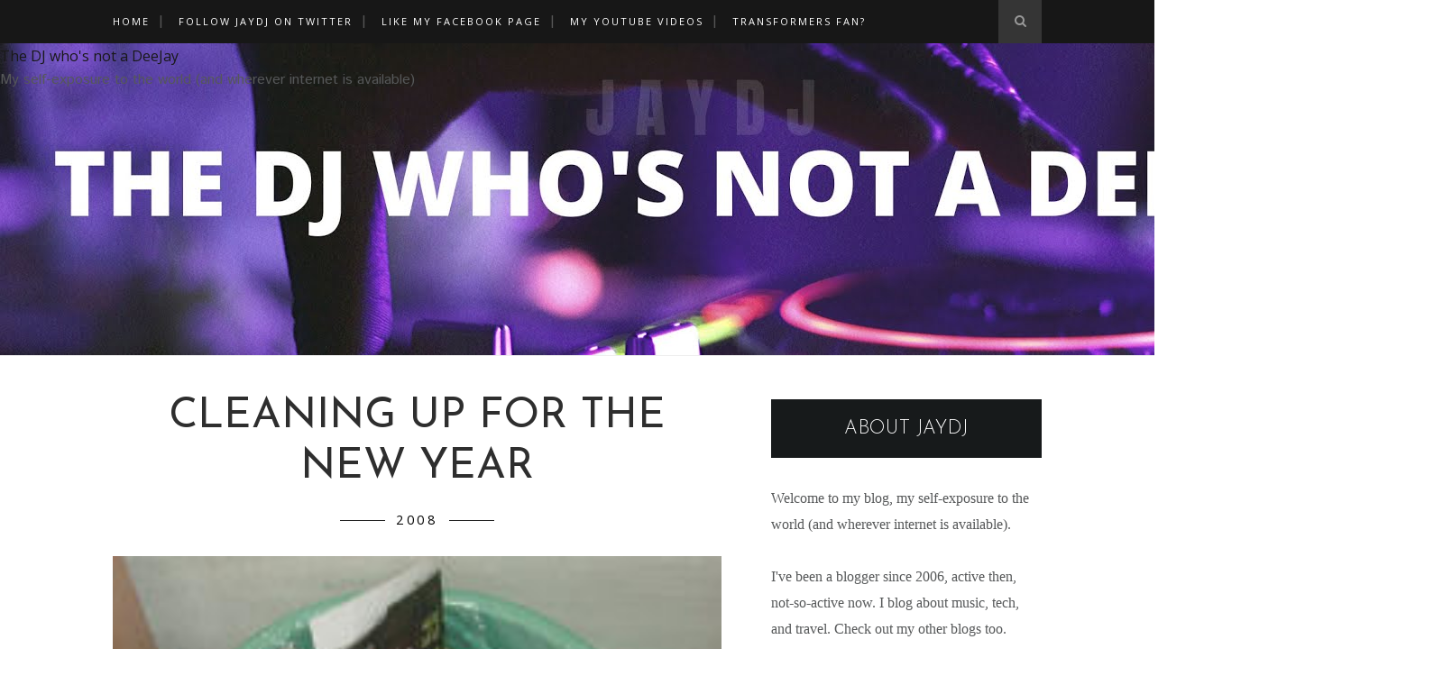

--- FILE ---
content_type: text/html; charset=utf-8
request_url: https://www.google.com/recaptcha/api2/aframe
body_size: 265
content:
<!DOCTYPE HTML><html><head><meta http-equiv="content-type" content="text/html; charset=UTF-8"></head><body><script nonce="rRiOx79K-7Arey7sa8DTGw">/** Anti-fraud and anti-abuse applications only. See google.com/recaptcha */ try{var clients={'sodar':'https://pagead2.googlesyndication.com/pagead/sodar?'};window.addEventListener("message",function(a){try{if(a.source===window.parent){var b=JSON.parse(a.data);var c=clients[b['id']];if(c){var d=document.createElement('img');d.src=c+b['params']+'&rc='+(localStorage.getItem("rc::a")?sessionStorage.getItem("rc::b"):"");window.document.body.appendChild(d);sessionStorage.setItem("rc::e",parseInt(sessionStorage.getItem("rc::e")||0)+1);localStorage.setItem("rc::h",'1769098976214');}}}catch(b){}});window.parent.postMessage("_grecaptcha_ready", "*");}catch(b){}</script></body></html>

--- FILE ---
content_type: text/javascript; charset=UTF-8
request_url: https://www.jaydj.net/feeds/posts/default?max-results=8&orderby=published&alt=json-in-script&callback=showrecentposts2
body_size: 20155
content:
// API callback
showrecentposts2({"version":"1.0","encoding":"UTF-8","feed":{"xmlns":"http://www.w3.org/2005/Atom","xmlns$openSearch":"http://a9.com/-/spec/opensearchrss/1.0/","xmlns$blogger":"http://schemas.google.com/blogger/2008","xmlns$georss":"http://www.georss.org/georss","xmlns$gd":"http://schemas.google.com/g/2005","xmlns$thr":"http://purl.org/syndication/thread/1.0","id":{"$t":"tag:blogger.com,1999:blog-26571240"},"updated":{"$t":"2026-01-19T19:42:28.756+08:00"},"category":[{"term":"photo"},{"term":"foodphotography"},{"term":"poetry"},{"term":"featured"},{"term":"food photography"},{"term":"food"},{"term":"travel"},{"term":"lists"},{"term":"Singapore"},{"term":"technology"},{"term":"fish"},{"term":"dessert"},{"term":"video"},{"term":"flower"},{"term":"photography"},{"term":"Philippines"},{"term":"car"},{"term":"dance"},{"term":"light"},{"term":"music"},{"term":"water"},{"term":"health"},{"term":"invented word"},{"term":"WWE"},{"term":"christmas"},{"term":"lights"},{"term":"meat"},{"term":"sirposealot"},{"term":"fruit"},{"term":"sun"},{"term":"Davao"},{"term":"Japanese"},{"term":"airport"},{"term":"jeep"},{"term":"lamp"},{"term":"pasta"},{"term":"salad"},{"term":"vegetable"},{"term":"video game"},{"term":"website"},{"term":"Makati"},{"term":"cars"},{"term":"coffee"},{"term":"computer"},{"term":"fruits"},{"term":"internet"},{"term":"mall"},{"term":"manila"},{"term":"pork"},{"term":"restaurant"},{"term":"rice"},{"term":"seafood"},{"term":"traffic"},{"term":"transformers"},{"term":"American Idol"},{"term":"Michael Jackson"},{"term":"birthday"},{"term":"blog"},{"term":"blogger"},{"term":"blogger party"},{"term":"cartoon"},{"term":"cebu"},{"term":"chicken"},{"term":"chinese"},{"term":"church"},{"term":"clothes"},{"term":"hotel"},{"term":"house"},{"term":"night"},{"term":"noodles"},{"term":"park"},{"term":"plants"},{"term":"run"},{"term":"songs"},{"term":"tea"},{"term":"toy"},{"term":"tree"},{"term":"Eastwood"},{"term":"Marikina"},{"term":"Trinoma"},{"term":"accident"},{"term":"animal"},{"term":"art"},{"term":"ball"},{"term":"camera"},{"term":"car park"},{"term":"cat"},{"term":"cosplay"},{"term":"credit card"},{"term":"desert"},{"term":"drink"},{"term":"drinks"},{"term":"flight"},{"term":"haircut"},{"term":"home"},{"term":"language"},{"term":"laptop"},{"term":"map"},{"term":"marketing"},{"term":"mobile"},{"term":"new year"},{"term":"piano"},{"term":"plant"},{"term":"rap"},{"term":"silhouette"},{"term":"singer"},{"term":"social media"},{"term":"tagaytay"},{"term":"typhoon"},{"term":"wrestler"},{"term":"youtube"},{"term":"Davao Food Trip"},{"term":"Emerging Influential Blogs"},{"term":"Japan"},{"term":"Manny Pacquiao"},{"term":"McDonalds"},{"term":"Sony Ericsson"},{"term":"ad"},{"term":"anime"},{"term":"atm"},{"term":"autobot"},{"term":"baby"},{"term":"banana"},{"term":"bird"},{"term":"blue"},{"term":"breakfast"},{"term":"building"},{"term":"celphone"},{"term":"color"},{"term":"colors"},{"term":"commercial"},{"term":"costume"},{"term":"cross"},{"term":"door"},{"term":"earth hour"},{"term":"flood"},{"term":"floods"},{"term":"flowers"},{"term":"fly"},{"term":"kids"},{"term":"ladies"},{"term":"landscape"},{"term":"lunch"},{"term":"lyrics"},{"term":"money"},{"term":"movie"},{"term":"new"},{"term":"new years resolution"},{"term":"online game"},{"term":"online transaction"},{"term":"parking"},{"term":"phone"},{"term":"phone call"},{"term":"quezon city"},{"term":"rock"},{"term":"school"},{"term":"sign"},{"term":"sleep"},{"term":"soup"},{"term":"starbucks"},{"term":"sushi"},{"term":"timezone"},{"term":"toys"},{"term":"wind"},{"term":"2008"},{"term":"3g"},{"term":"ABS-CBN"},{"term":"Awit"},{"term":"Ayala center"},{"term":"Batista"},{"term":"Computer Science"},{"term":"David Cook"},{"term":"New Year's Eve"},{"term":"OFW"},{"term":"Palawan"},{"term":"Reynaldo Lapuz"},{"term":"SM City North EDSA"},{"term":"Sky Dome"},{"term":"Sky garden"},{"term":"Smackdown"},{"term":"Swing Out Sister"},{"term":"Toyota"},{"term":"Twitter"},{"term":"US Embassy"},{"term":"US dollar"},{"term":"Walker Texas Ranger"},{"term":"aircondition"},{"term":"album"},{"term":"animals"},{"term":"annabelle rama"},{"term":"apple"},{"term":"asleep"},{"term":"audition"},{"term":"aurora"},{"term":"awards"},{"term":"baguio"},{"term":"balikbayan"},{"term":"bands"},{"term":"batangas"},{"term":"beef"},{"term":"bench"},{"term":"billboard"},{"term":"book"},{"term":"bowling"},{"term":"box"},{"term":"bread"},{"term":"buendia"},{"term":"butterflies"},{"term":"cainta"},{"term":"cake"},{"term":"call"},{"term":"campaign"},{"term":"campus"},{"term":"candle"},{"term":"card"},{"term":"carousel"},{"term":"celebrity"},{"term":"chess"},{"term":"children"},{"term":"circle"},{"term":"cleaning"},{"term":"computer ethical hacking"},{"term":"concert araneta coliseum"},{"term":"contest"},{"term":"cookie"},{"term":"cory"},{"term":"cup"},{"term":"death"},{"term":"diet"},{"term":"dj"},{"term":"double"},{"term":"ebay"},{"term":"egg"},{"term":"email"},{"term":"empty"},{"term":"english"},{"term":"escalator"},{"term":"family"},{"term":"fan"},{"term":"fastfood"},{"term":"feature"},{"term":"festival"},{"term":"food appreciation tour"},{"term":"free"},{"term":"game"},{"term":"game 1"},{"term":"glass"},{"term":"gma news"},{"term":"hacking"},{"term":"halloween"},{"term":"healthy"},{"term":"heavy"},{"term":"hero"},{"term":"high score"},{"term":"hotdog"},{"term":"hotels"},{"term":"housemates"},{"term":"hug"},{"term":"human"},{"term":"humor"},{"term":"insect"},{"term":"insignia"},{"term":"instagram"},{"term":"joker"},{"term":"jollibee"},{"term":"journal"},{"term":"jump"},{"term":"key chain"},{"term":"kid"},{"term":"krispy kreme"},{"term":"leaves"},{"term":"libis"},{"term":"line"},{"term":"linux"},{"term":"lock"},{"term":"lola"},{"term":"machines"},{"term":"magazine"},{"term":"mall of asia"},{"term":"man"},{"term":"marathon"},{"term":"massager"},{"term":"meal"},{"term":"meals"},{"term":"metro manila"},{"term":"milestone"},{"term":"modding"},{"term":"museum"},{"term":"national geographic"},{"term":"nature"},{"term":"noontime show"},{"term":"ocean"},{"term":"optimus prime"},{"term":"organize"},{"term":"papaya dance"},{"term":"parking lot"},{"term":"people"},{"term":"pets"},{"term":"philippine airlines"},{"term":"photographer"},{"term":"photographs"},{"term":"picture"},{"term":"picture frame"},{"term":"pink"},{"term":"pizza"},{"term":"play"},{"term":"pool"},{"term":"power"},{"term":"president"},{"term":"prime"},{"term":"property"},{"term":"puzzle"},{"term":"random thoughts"},{"term":"religion"},{"term":"resort"},{"term":"restaurants"},{"term":"restroom"},{"term":"ribbon"},{"term":"ride"},{"term":"roads"},{"term":"robots"},{"term":"roosevelt college"},{"term":"rose"},{"term":"sale"},{"term":"scandal"},{"term":"ship"},{"term":"show"},{"term":"sickness"},{"term":"sit"},{"term":"skills"},{"term":"slippers"},{"term":"socialmedia"},{"term":"song"},{"term":"sound"},{"term":"spoiler"},{"term":"sport"},{"term":"stairs"},{"term":"statue"},{"term":"stickers"},{"term":"street"},{"term":"suspect"},{"term":"sweet"},{"term":"swim"},{"term":"taal volcano"},{"term":"tapsilog"},{"term":"technews"},{"term":"tekken"},{"term":"television"},{"term":"temple"},{"term":"text"},{"term":"theater"},{"term":"theme"},{"term":"tips"},{"term":"tomas morato"},{"term":"top 10"},{"term":"under construction"},{"term":"vacation"},{"term":"virus"},{"term":"vote"},{"term":"walk"},{"term":"wedding"},{"term":"wellness"},{"term":"white"},{"term":"wifi"},{"term":"windows XP"},{"term":"winners"},{"term":"woman"},{"term":"work"},{"term":"write"},{"term":"yellow"},{"term":". blog"},{"term":"100 peso bill"},{"term":"2"},{"term":"200"},{"term":"2008 world"},{"term":"2008 world hiphop championships"},{"term":"2019"},{"term":"2022"},{"term":"24 hours"},{"term":"25th anniversary"},{"term":"300"},{"term":"3x3x3"},{"term":"4x4x4"},{"term":"5x5x5"},{"term":"6"},{"term":"7-Eleven"},{"term":"75th"},{"term":"888"},{"term":"88db.com"},{"term":"97.1"},{"term":"Age of Extinction"},{"term":"April Fools"},{"term":"Balayan"},{"term":"Bangkok"},{"term":"Billie Jean"},{"term":"Brock Lesnar"},{"term":"Brothers"},{"term":"C5"},{"term":"C902"},{"term":"CD"},{"term":"CSI"},{"term":"Chuck Norris"},{"term":"Conan O' Brien"},{"term":"Cyber-shot"},{"term":"Davao Tuna Grill"},{"term":"David Letterman"},{"term":"Dominguez"},{"term":"Drift"},{"term":"ECW"},{"term":"EDSA"},{"term":"ELJ"},{"term":"Filipino"},{"term":"Frank Mir"},{"term":"George Hotz"},{"term":"Glorietta"},{"term":"Glorietta 5"},{"term":"Google game"},{"term":"Guitar Hero"},{"term":"HDB"},{"term":"HTML"},{"term":"Himig  Handog  original  composition  song  OPM  pangako  koy'y  tutuparin  love  jay"},{"term":"Honda"},{"term":"ID"},{"term":"Imperial Palace Suites"},{"term":"Indonesia"},{"term":"International Women's Month"},{"term":"Japanese tetris"},{"term":"Jimmy Fallon"},{"term":"Julia Duncan"},{"term":"KFC"},{"term":"KINALASAN"},{"term":"Kangaroo"},{"term":"Kent"},{"term":"LCD"},{"term":"LCD TV"},{"term":"LED lights"},{"term":"Landmark"},{"term":"MMA"},{"term":"MMDA"},{"term":"MRT"},{"term":"MRT3"},{"term":"MWSS"},{"term":"Marikina City"},{"term":"Metrobank"},{"term":"Miss Teen USA"},{"term":"NAIA"},{"term":"NLEX"},{"term":"P55"},{"term":"PBB"},{"term":"PR agency"},{"term":"Pasay"},{"term":"Pinoy Big Brother 3"},{"term":"Pinoys"},{"term":"Piolo"},{"term":"Pokemon Go"},{"term":"Quecon City"},{"term":"RCBC"},{"term":"RSVP"},{"term":"Ramielle Malubay"},{"term":"Red Mobile"},{"term":"Reno"},{"term":"Risky Business"},{"term":"Ronald"},{"term":"Roxas Blvd"},{"term":"SEO"},{"term":"SM Marikina"},{"term":"SOS"},{"term":"Samal"},{"term":"SnR"},{"term":"South Carolina"},{"term":"Spanish"},{"term":"Tadakuma"},{"term":"Tae Kwon Do"},{"term":"The Click Five"},{"term":"The North Face"},{"term":"Triangle North of Manila"},{"term":"Triple H"},{"term":"UFC"},{"term":"UNICEF"},{"term":"UP Philippines"},{"term":"UP centennial"},{"term":"US ambassador"},{"term":"USA"},{"term":"USB"},{"term":"Ubuntu"},{"term":"Unang Hirit"},{"term":"Universal"},{"term":"V6 engine"},{"term":"VCM643"},{"term":"WWII"},{"term":"YESpayments"},{"term":"a4tech"},{"term":"accessories"},{"term":"accompany"},{"term":"achievements"},{"term":"actions"},{"term":"adobo"},{"term":"advertise"},{"term":"advertising"},{"term":"aileen apolo"},{"term":"air"},{"term":"air philippines"},{"term":"aliw"},{"term":"all saints day"},{"term":"alma mater"},{"term":"alumni"},{"term":"amazing race"},{"term":"angel"},{"term":"animated"},{"term":"animation"},{"term":"anniversary foundation day"},{"term":"answer"},{"term":"answered"},{"term":"antenna"},{"term":"antipolo"},{"term":"applicants"},{"term":"apps"},{"term":"araneta coliseum"},{"term":"arcade"},{"term":"asia"},{"term":"asian"},{"term":"ateneo"},{"term":"austin"},{"term":"australia"},{"term":"autobots"},{"term":"bags"},{"term":"balloons"},{"term":"ballpen"},{"term":"band"},{"term":"bar"},{"term":"barangay"},{"term":"barber shop"},{"term":"basketball"},{"term":"batang yagit"},{"term":"battery"},{"term":"battle gear"},{"term":"bay"},{"term":"bbq"},{"term":"beach"},{"term":"bee"},{"term":"bend"},{"term":"berkley"},{"term":"berries"},{"term":"big mouth"},{"term":"bill"},{"term":"billing"},{"term":"bills"},{"term":"blackout"},{"term":"blank"},{"term":"blanket"},{"term":"blended fruit juice"},{"term":"blocks"},{"term":"bloggers choice award"},{"term":"blogsary"},{"term":"blogspot"},{"term":"blooper"},{"term":"bohol"},{"term":"boneless"},{"term":"bones"},{"term":"boobs"},{"term":"boomerang"},{"term":"booth"},{"term":"bored"},{"term":"bown"},{"term":"boxing"},{"term":"boys"},{"term":"bpi"},{"term":"branches"},{"term":"breakdance"},{"term":"brew"},{"term":"bride"},{"term":"bridge"},{"term":"broadband"},{"term":"brochure"},{"term":"bubbles"},{"term":"budget meals"},{"term":"buffet"},{"term":"bulol"},{"term":"bumper"},{"term":"bunnies"},{"term":"burger"},{"term":"bus"},{"term":"business cubicle"},{"term":"busy"},{"term":"buwisit"},{"term":"buy"},{"term":"cabinet"},{"term":"cable"},{"term":"cafe"},{"term":"cagayan de oro"},{"term":"cakes"},{"term":"calculate"},{"term":"calendar"},{"term":"calzone"},{"term":"camera world auction"},{"term":"canon"},{"term":"cap"},{"term":"car wreck"},{"term":"care"},{"term":"caregiver"},{"term":"carnap"},{"term":"carols"},{"term":"castling"},{"term":"catsup"},{"term":"cdpuvhfzz"},{"term":"cebu pacific"},{"term":"ceiling"},{"term":"cemetery"},{"term":"centennial terminal"},{"term":"chandelier"},{"term":"chaos"},{"term":"characters"},{"term":"charging"},{"term":"charice"},{"term":"cheese"},{"term":"cheesecake"},{"term":"cheesy bacon mushroom burger"},{"term":"child"},{"term":"childhood friend"},{"term":"chinese new year"},{"term":"chips"},{"term":"chowking"},{"term":"cigarette smoke"},{"term":"city"},{"term":"clap"},{"term":"clean"},{"term":"clear"},{"term":"click"},{"term":"climate change"},{"term":"clock"},{"term":"closed"},{"term":"club"},{"term":"codes"},{"term":"coin"},{"term":"coincidence"},{"term":"coke"},{"term":"cola"},{"term":"cold"},{"term":"colds"},{"term":"collector"},{"term":"collision"},{"term":"companies"},{"term":"concerts"},{"term":"connection"},{"term":"conserve"},{"term":"console"},{"term":"convention"},{"term":"cook"},{"term":"cool"},{"term":"corner"},{"term":"couch"},{"term":"counter"},{"term":"counterstrike"},{"term":"couple"},{"term":"course"},{"term":"cousin"},{"term":"crackers"},{"term":"criminal"},{"term":"crisps"},{"term":"cross my heart"},{"term":"crowded train"},{"term":"cubao"},{"term":"cupcake"},{"term":"curse"},{"term":"curved"},{"term":"customize"},{"term":"cute"},{"term":"dark room"},{"term":"darna"},{"term":"davao international airport"},{"term":"deadline"},{"term":"death of a friend"},{"term":"declutter"},{"term":"decoration"},{"term":"denominations"},{"term":"dent"},{"term":"departer"},{"term":"design"},{"term":"desserts"},{"term":"destroy"},{"term":"device"},{"term":"dialup"},{"term":"dig"},{"term":"dinner"},{"term":"dinosaur"},{"term":"dishes"},{"term":"dizzy"},{"term":"dog"},{"term":"dolls"},{"term":"donuts"},{"term":"dot.com"},{"term":"dots"},{"term":"downgrade"},{"term":"download"},{"term":"dream"},{"term":"dress"},{"term":"drive thru"},{"term":"driver"},{"term":"driving"},{"term":"drowsiness"},{"term":"drug addict"},{"term":"drum"},{"term":"dryer"},{"term":"dsl"},{"term":"e-commerce"},{"term":"e-mail"},{"term":"earphone"},{"term":"earthquake"},{"term":"easter"},{"term":"eastwood city"},{"term":"eastwood mall"},{"term":"eatery"},{"term":"eating"},{"term":"eclipse"},{"term":"eden"},{"term":"edu manzano"},{"term":"eggs"},{"term":"election"},{"term":"electronic"},{"term":"elevator"},{"term":"elvis presley"},{"term":"embarass"},{"term":"enchanted kingdom"},{"term":"energy"},{"term":"evening"},{"term":"exchange rate"},{"term":"exercise"},{"term":"expedition"},{"term":"expensive"},{"term":"experience"},{"term":"experiment"},{"term":"expressway"},{"term":"eyeglasses"},{"term":"eyes"},{"term":"face"},{"term":"fail"},{"term":"fake"},{"term":"features"},{"term":"figures"},{"term":"files"},{"term":"fillet"},{"term":"film"},{"term":"final four"},{"term":"finger"},{"term":"fingers"},{"term":"fireworks"},{"term":"flag"},{"term":"flash"},{"term":"flavored"},{"term":"flickr"},{"term":"flies"},{"term":"flight delay"},{"term":"fm"},{"term":"food stall"},{"term":"foodcourt"},{"term":"ford"},{"term":"fortune"},{"term":"found"},{"term":"fountain"},{"term":"francis"},{"term":"francisM"},{"term":"freeze"},{"term":"friend"},{"term":"friends"},{"term":"friendster"},{"term":"fuel economy"},{"term":"fun"},{"term":"funny"},{"term":"future"},{"term":"gabby concepcion"},{"term":"gallery"},{"term":"games"},{"term":"garbage"},{"term":"gas"},{"term":"gay"},{"term":"gender"},{"term":"geocities"},{"term":"gil puyat"},{"term":"girls"},{"term":"gloc 9"},{"term":"glorieta"},{"term":"glove"},{"term":"goal"},{"term":"god"},{"term":"golden wedding anniversary"},{"term":"good"},{"term":"graduate"},{"term":"grandma"},{"term":"grandparents"},{"term":"green"},{"term":"grill"},{"term":"group picture"},{"term":"guard"},{"term":"hackacon"},{"term":"haiku"},{"term":"hairgel"},{"term":"half rice"},{"term":"halo-halo"},{"term":"ham"},{"term":"hang"},{"term":"hanger"},{"term":"happy"},{"term":"hardware"},{"term":"hat"},{"term":"hear"},{"term":"hearing"},{"term":"heart"},{"term":"heat"},{"term":"heater"},{"term":"hectic"},{"term":"high school graduation"},{"term":"hill"},{"term":"hiphop"},{"term":"hobby"},{"term":"hole"},{"term":"hole in the wall"},{"term":"holy week"},{"term":"hoops"},{"term":"horse"},{"term":"hotspot"},{"term":"house rules"},{"term":"huge"},{"term":"iBLOG4"},{"term":"ice"},{"term":"ice cream"},{"term":"iframe"},{"term":"iloilo"},{"term":"image"},{"term":"imagine"},{"term":"inbox"},{"term":"indiana"},{"term":"indie"},{"term":"info"},{"term":"injury"},{"term":"ink"},{"term":"insomiac"},{"term":"interior"},{"term":"international artists"},{"term":"intoxicated"},{"term":"inverted"},{"term":"iphone"},{"term":"ipod"},{"term":"ironic"},{"term":"itnernet"},{"term":"jack daniels"},{"term":"jakarta"},{"term":"james bond"},{"term":"japan airlines"},{"term":"jd"},{"term":"jelly"},{"term":"jingle"},{"term":"job"},{"term":"job description"},{"term":"jog"},{"term":"jogging"},{"term":"judge"},{"term":"jump rope"},{"term":"kamias"},{"term":"karaoke"},{"term":"karma"},{"term":"kasagingan"},{"term":"ken"},{"term":"kenny rogers"},{"term":"ketchup"},{"term":"key"},{"term":"keyboard"},{"term":"kia"},{"term":"kick"},{"term":"kill"},{"term":"kilos"},{"term":"kiss"},{"term":"knock"},{"term":"kopiroti"},{"term":"kristie kenney"},{"term":"kuya"},{"term":"labeler"},{"term":"lachi's"},{"term":"lady gaga"},{"term":"lady gel pad"},{"term":"laguna"},{"term":"lalamunan"},{"term":"lambingan"},{"term":"lampart"},{"term":"laptops"},{"term":"large"},{"term":"lasalle"},{"term":"leak"},{"term":"lechon"},{"term":"left overs"},{"term":"leftovers"},{"term":"lego"},{"term":"letters"},{"term":"library"},{"term":"limousine"},{"term":"livestream"},{"term":"lizard"},{"term":"local guides"},{"term":"lolo"},{"term":"lord of the rings pinball"},{"term":"lost"},{"term":"loud"},{"term":"love"},{"term":"love bus"},{"term":"loyola"},{"term":"lto"},{"term":"lucky pao"},{"term":"luggage"},{"term":"luxury"},{"term":"magalona"},{"term":"mags"},{"term":"malcolm theater"},{"term":"maluffet"},{"term":"manila bulletin"},{"term":"manila tour"},{"term":"mannequin"},{"term":"manual"},{"term":"marco polo"},{"term":"marcos"},{"term":"marcos highway"},{"term":"marketing solutions book"},{"term":"mask"},{"term":"mating"},{"term":"matrix"},{"term":"max's"},{"term":"media"},{"term":"media player"},{"term":"medium"},{"term":"megamall"},{"term":"megatrade"},{"term":"megatron"},{"term":"meralco"},{"term":"merienda"},{"term":"message"},{"term":"microphone"},{"term":"microsoft activation"},{"term":"microsoft philippines"},{"term":"microwave"},{"term":"miguel"},{"term":"military"},{"term":"milkshake"},{"term":"mini cars"},{"term":"mirror"},{"term":"missing"},{"term":"mix"},{"term":"mob dance"},{"term":"mobile phone"},{"term":"model"},{"term":"modelong charing"},{"term":"modify"},{"term":"money changer"},{"term":"monster mom"},{"term":"monterey"},{"term":"moons"},{"term":"mortgage"},{"term":"motorcycle"},{"term":"mouse"},{"term":"mouse pad"},{"term":"moving target"},{"term":"mp3"},{"term":"mp4 player"},{"term":"mtv"},{"term":"mugshot"},{"term":"multiply"},{"term":"nail"},{"term":"national anthem"},{"term":"native"},{"term":"news"},{"term":"nikon"},{"term":"ninoy aquino"},{"term":"numbers"},{"term":"object"},{"term":"oblation"},{"term":"odurbs"},{"term":"off"},{"term":"offshore"},{"term":"old maps"},{"term":"omazing grace"},{"term":"ondoy"},{"term":"open"},{"term":"open source"},{"term":"opera"},{"term":"optical mouse"},{"term":"organ"},{"term":"ostrich"},{"term":"outside world"},{"term":"outsourcing"},{"term":"packaging"},{"term":"pacman"},{"term":"padlock"},{"term":"pagpag"},{"term":"paint"},{"term":"palm"},{"term":"pants"},{"term":"papa bear"},{"term":"papa kiko"},{"term":"paradise island"},{"term":"party"},{"term":"pasaway parking"},{"term":"passengers"},{"term":"past"},{"term":"pastry"},{"term":"patty"},{"term":"payment"},{"term":"paypal"},{"term":"pedestrian"},{"term":"pedicab"},{"term":"pencil"},{"term":"pepper"},{"term":"pepperoni"},{"term":"pepsi"},{"term":"perfectworld"},{"term":"person"},{"term":"perspire"},{"term":"pesos"},{"term":"petals"},{"term":"pew"},{"term":"philippine all stars"},{"term":"pickup"},{"term":"pinball"},{"term":"pinoy big brother"},{"term":"pinoy tongue twister"},{"term":"pinoy toppings"},{"term":"pins"},{"term":"pipe"},{"term":"pirate"},{"term":"plan"},{"term":"plane"},{"term":"planes"},{"term":"planning"},{"term":"plans"},{"term":"plasma"},{"term":"plasma sphere"},{"term":"plastic bag"},{"term":"playboy"},{"term":"playboy philippines"},{"term":"poem"},{"term":"points"},{"term":"pole"},{"term":"police car"},{"term":"police crime scene"},{"term":"polo bistro"},{"term":"postponement"},{"term":"pounds"},{"term":"powerplant"},{"term":"present"},{"term":"press"},{"term":"press conference"},{"term":"problem"},{"term":"promotion"},{"term":"push"},{"term":"quantum of solace"},{"term":"quarantine"},{"term":"quiz"},{"term":"quotes"},{"term":"race"},{"term":"rack"},{"term":"radio"},{"term":"rainbow"},{"term":"rains"},{"term":"random"},{"term":"rat"},{"term":"reception"},{"term":"recipe"},{"term":"rejoice"},{"term":"relative"},{"term":"relief"},{"term":"remake"},{"term":"rent"},{"term":"repair"},{"term":"repairs"},{"term":"replay"},{"term":"report"},{"term":"reporter"},{"term":"reporter tv"},{"term":"rest stop"},{"term":"reststop wishing well"},{"term":"resume"},{"term":"resume writer"},{"term":"reunions"},{"term":"review"},{"term":"ribs"},{"term":"rice cooker"},{"term":"ring"},{"term":"ringtone"},{"term":"rip"},{"term":"road"},{"term":"roast"},{"term":"robot"},{"term":"rockwell"},{"term":"rollercoaster"},{"term":"roots"},{"term":"royal rumble"},{"term":"rubik's cube"},{"term":"ruffa gutierrez"},{"term":"rules"},{"term":"runny nose"},{"term":"runway"},{"term":"saber"},{"term":"sad"},{"term":"saging"},{"term":"salt"},{"term":"sam milby"},{"term":"samsung"},{"term":"san juan"},{"term":"sandiwch"},{"term":"sanitation"},{"term":"santana"},{"term":"sashimi"},{"term":"scale"},{"term":"scam"},{"term":"school fair"},{"term":"scissors"},{"term":"screw"},{"term":"screwdriver"},{"term":"sea"},{"term":"search"},{"term":"season 3"},{"term":"seats"},{"term":"seaweed"},{"term":"secret"},{"term":"security"},{"term":"security guard"},{"term":"see"},{"term":"sell"},{"term":"send"},{"term":"service center"},{"term":"serye"},{"term":"sex"},{"term":"sexy"},{"term":"shampoo"},{"term":"shareware"},{"term":"she bangs"},{"term":"shell"},{"term":"shirt"},{"term":"shoes"},{"term":"shoot"},{"term":"shop"},{"term":"showroom"},{"term":"shrimps"},{"term":"shutter"},{"term":"sing"},{"term":"sisig"},{"term":"size"},{"term":"skies"},{"term":"sky"},{"term":"skyway"},{"term":"slot"},{"term":"sm north edsa"},{"term":"smack"},{"term":"small"},{"term":"smash"},{"term":"smooth"},{"term":"snack"},{"term":"soap"},{"term":"soda"},{"term":"softdrinks"},{"term":"software"},{"term":"solar"},{"term":"solve"},{"term":"sort"},{"term":"soundtrack"},{"term":"sour"},{"term":"source"},{"term":"souvenir"},{"term":"soy"},{"term":"space"},{"term":"spare"},{"term":"speak"},{"term":"speed"},{"term":"speed babad"},{"term":"spine"},{"term":"sports car"},{"term":"spray"},{"term":"spring"},{"term":"sta clara"},{"term":"sta lucia"},{"term":"sta mesa"},{"term":"standee"},{"term":"star spangled banner"},{"term":"startup"},{"term":"statement"},{"term":"steak"},{"term":"steal"},{"term":"stenography"},{"term":"stopmotion"},{"term":"storm"},{"term":"strategy"},{"term":"straw"},{"term":"strawberries and cream"},{"term":"strawberry"},{"term":"streetlights"},{"term":"stress"},{"term":"stretch"},{"term":"stroller"},{"term":"stuck"},{"term":"student canteen"},{"term":"stupid"},{"term":"suka"},{"term":"sumayaw"},{"term":"summer"},{"term":"sunny"},{"term":"super bowl"},{"term":"supermarket"},{"term":"supernatural live"},{"term":"surplus"},{"term":"surprise"},{"term":"sweat"},{"term":"t"},{"term":"taal vista hotel"},{"term":"tablet"},{"term":"tagalog"},{"term":"taiwan"},{"term":"talk"},{"term":"talk to papa"},{"term":"tall"},{"term":"tanker"},{"term":"tape"},{"term":"taps"},{"term":"tapsicab"},{"term":"tarpaulin"},{"term":"taste asia"},{"term":"technohub"},{"term":"teenagers"},{"term":"teeth"},{"term":"telenovela"},{"term":"temperature"},{"term":"template"},{"term":"tension"},{"term":"terminal 2"},{"term":"terms"},{"term":"test"},{"term":"thaddeus"},{"term":"the love lounge"},{"term":"throw"},{"term":"time limit"},{"term":"tindok"},{"term":"tire"},{"term":"titles"},{"term":"toilet"},{"term":"tokyo tokyo"},{"term":"toni gonzaga"},{"term":"too much cologne"},{"term":"top picks"},{"term":"top score"},{"term":"tour"},{"term":"tourist"},{"term":"toycon 2008"},{"term":"toys r us"},{"term":"trackball"},{"term":"tragedy"},{"term":"trailer"},{"term":"traitor"},{"term":"transaction"},{"term":"transformation"},{"term":"transformer"},{"term":"transformers movie"},{"term":"transportation"},{"term":"trees"},{"term":"tribute"},{"term":"trick or treat"},{"term":"tricycle"},{"term":"trojan"},{"term":"tropical hut"},{"term":"trree"},{"term":"tsunami"},{"term":"tv stand"},{"term":"type"},{"term":"typewriter"},{"term":"u-turns"},{"term":"uaap"},{"term":"ulam"},{"term":"undeliverable mail"},{"term":"unit"},{"term":"university"},{"term":"unlock"},{"term":"up college of law"},{"term":"updates"},{"term":"upload"},{"term":"valentines"},{"term":"value"},{"term":"valve"},{"term":"vehicle"},{"term":"victims"},{"term":"video games"},{"term":"video phone"},{"term":"vienna sausage"},{"term":"vinegar"},{"term":"violet"},{"term":"visita iglesia"},{"term":"vlogger"},{"term":"vommit"},{"term":"vulcanize"},{"term":"wake up"},{"term":"waking up"},{"term":"walis"},{"term":"walkathon"},{"term":"wall"},{"term":"warped"},{"term":"wasabi"},{"term":"washer"},{"term":"waterfall"},{"term":"waze"},{"term":"webpage error"},{"term":"weigh"},{"term":"wendys"},{"term":"wide screen"},{"term":"william hung"},{"term":"windows 7"},{"term":"wine"},{"term":"wings"},{"term":"winston"},{"term":"wire"},{"term":"wireless keyfinder"},{"term":"wisdom"},{"term":"wives"},{"term":"women"},{"term":"word"},{"term":"world"},{"term":"worlds record"},{"term":"zero calorie"},{"term":"zigzag"}],"title":{"type":"text","$t":"The DJ who's not a DeeJay"},"subtitle":{"type":"html","$t":"My self-exposure to the world (and wherever internet is available)"},"link":[{"rel":"http://schemas.google.com/g/2005#feed","type":"application/atom+xml","href":"https:\/\/www.jaydj.net\/feeds\/posts\/default"},{"rel":"self","type":"application/atom+xml","href":"https:\/\/www.blogger.com\/feeds\/26571240\/posts\/default?alt=json-in-script\u0026max-results=8\u0026orderby=published"},{"rel":"alternate","type":"text/html","href":"https:\/\/www.jaydj.net\/"},{"rel":"hub","href":"http://pubsubhubbub.appspot.com/"},{"rel":"next","type":"application/atom+xml","href":"https:\/\/www.blogger.com\/feeds\/26571240\/posts\/default?alt=json-in-script\u0026start-index=9\u0026max-results=8\u0026orderby=published"}],"author":[{"name":{"$t":"JayDJ"},"uri":{"$t":"http:\/\/www.blogger.com\/profile\/00885561994032320274"},"email":{"$t":"noreply@blogger.com"},"gd$image":{"rel":"http://schemas.google.com/g/2005#thumbnail","width":"32","height":"18","src":"\/\/blogger.googleusercontent.com\/img\/b\/R29vZ2xl\/AVvXsEg6ErZkTsYKyOc7nLsj9czEuMeoBH-qf9b21dpP7ZUYeKiopdmW7iu_kOhWO9ASbDipcXPbc8MjmqWw-TDknVrAsSXtZUoHPQc8MEF-7y8qw3tCWJ_zVUF77xkVHvPPQw\/s149\/IMG_20160521_200740_1.jpg"}}],"generator":{"version":"7.00","uri":"http://www.blogger.com","$t":"Blogger"},"openSearch$totalResults":{"$t":"975"},"openSearch$startIndex":{"$t":"1"},"openSearch$itemsPerPage":{"$t":"8"},"entry":[{"id":{"$t":"tag:blogger.com,1999:blog-26571240.post-6767108607001986237"},"published":{"$t":"2026-01-10T00:48:00.000+08:00"},"updated":{"$t":"2026-01-10T00:48:31.504+08:00"},"category":[{"scheme":"http://www.blogger.com/atom/ns#","term":"clothes"},{"scheme":"http://www.blogger.com/atom/ns#","term":"featured"},{"scheme":"http://www.blogger.com/atom/ns#","term":"shoes"}],"title":{"type":"text","$t":"Why I Bought Shoes From a Brand I Didn't Like"},"content":{"type":"html","$t":"\u003Cp\u003EWifey and I were just planning to drive a few cities away to buy some delicious cake in Laguna. We didn't have any plans to go anywhere else. But by some stroke of\u0026nbsp;spontaneity, we chanced upon a gas station stopover that happened to have some factory outlets. There were Adidas and Crocs.\u003C\/p\u003E\u003Cp\u003EAs we checked the outlets out, I remember that I was never keen on having branded or multiple shoes even when I was a kid. The only brand I remember I liked was Reebok, because it was cool at the time I was a teen and my parents gave me a pair then.\u0026nbsp; For me, I prioritize comfort and looks, regardless of the brand or label.\u0026nbsp;\u003C\/p\u003E\u003Cdiv class=\"separator\" style=\"clear: both; text-align: center;\"\u003E\u003Ca href=\"https:\/\/blogger.googleusercontent.com\/img\/b\/R29vZ2xl\/AVvXsEjySxNADapf3kURGw4pAmEJ_B1Uh38T4ubiA1PLOtHnIeZGkPFjP1UoU9KQ0F812AtdX0_tXrzrYkmL9uKCAJIJwIe_YZrWPvbj4SMrqbdzj7Wh9nKcyfOmp2v2w3ir_yY6lPFN0vGalOAwhq5BIJLUFn_BW4q2AMihyphenhyphenvWW7cDmDTTR_LrzFwDH\/s4000\/IMG_20260109_142557.jpg\" imageanchor=\"1\" style=\"margin-left: 1em; margin-right: 1em;\"\u003E\u003Cimg border=\"0\" data-original-height=\"3000\" data-original-width=\"4000\" height=\"300\" src=\"https:\/\/blogger.googleusercontent.com\/img\/b\/R29vZ2xl\/AVvXsEjySxNADapf3kURGw4pAmEJ_B1Uh38T4ubiA1PLOtHnIeZGkPFjP1UoU9KQ0F812AtdX0_tXrzrYkmL9uKCAJIJwIe_YZrWPvbj4SMrqbdzj7Wh9nKcyfOmp2v2w3ir_yY6lPFN0vGalOAwhq5BIJLUFn_BW4q2AMihyphenhyphenvWW7cDmDTTR_LrzFwDH\/w400-h300\/IMG_20260109_142557.jpg\" width=\"400\" \/\u003E\u003C\/a\u003E\u003C\/div\u003E\u003Cp\u003E\u003C\/p\u003E\u003Cp\u003EI've had friends and relatives who I knew were serious shoe collectors. They knew the ins and outs of shoes, knew the history of each pair, and some were even lining up to get a pair as soon as it was launched.\u0026nbsp;\u0026nbsp;\u003C\/p\u003E\u003Cp\u003EThe two current pairs of shoes I rotate are actually over 6 years old; one is from Taiwan, and the other was bought in Singapore but probably made in Indonesia. So I was more interested in looking at non-shoe products when we visited these shoe outlets. After visiting Crocs and Adidas, we were ready to leave when we noticed there was one more small shoe store a bit farther down the strip. And so while we were there, we decided to take a look.\u003C\/p\u003E\u003Cp\u003EWent around the aisles of shoes and I suddenly gained interest in a black and hot pink shoe I saw. It reminded me of WWE wrestler Bret \"The Hitman\" Hart, with his signature wrestling gear being black and pink.\u0026nbsp; It looked cool, and I never had this color combination for a shoe. When I picked it up, it was light and looked sturdy.\u0026nbsp; I decided to try it out, but it was a bit small for my feet. So I asked for the next bigger size.\u0026nbsp; Luckily, they had it in stock. Tried it out and walked a bit. It felt soft and comfy. So comfy that since I've been wearing the same shoes for 6 years, I forgot how a comfortable shoe could feel.\u0026nbsp;\u0026nbsp;\u003C\/p\u003E\u003Cp\u003ELooked good, felt good. Now for the brand. The name Puma as a brand never appealed to me. I really don't have any reason why. It just never sparked any joy, I guess.\u0026nbsp; And I never had a Puma pair of shoes. If I would rank shoe brands, Puma would probably be at the bottom of my list.\u0026nbsp;\u0026nbsp;\u003C\/p\u003E\u003Cp\u003ESo I did the illogical. I bought the pair of shoes.\u003C\/p\u003E\u003Cdiv class=\"separator\" style=\"clear: both; text-align: center;\"\u003E\u003Ca href=\"https:\/\/blogger.googleusercontent.com\/img\/b\/R29vZ2xl\/AVvXsEg69xI-PSqL3DTE47GFnN7aiVhSPtJy682ZPYj73QNqk6XkXybLms7T5X9tCDQdep2BqqMAQJpgDzAnBNPOzXWI8nHM2QyoimOnP7RcBPWJpcg6FWMX6ELvmRIsBLfCQ1aNhjwxbAOqQX0_GHExCnpO0DY_rcikgAwl9VT31GXtidv2aICkBIol\/s4000\/IMG_20260109_191337.jpg\" imageanchor=\"1\" style=\"margin-left: 1em; margin-right: 1em;\"\u003E\u003Cimg border=\"0\" data-original-height=\"3000\" data-original-width=\"4000\" height=\"480\" src=\"https:\/\/blogger.googleusercontent.com\/img\/b\/R29vZ2xl\/AVvXsEg69xI-PSqL3DTE47GFnN7aiVhSPtJy682ZPYj73QNqk6XkXybLms7T5X9tCDQdep2BqqMAQJpgDzAnBNPOzXWI8nHM2QyoimOnP7RcBPWJpcg6FWMX6ELvmRIsBLfCQ1aNhjwxbAOqQX0_GHExCnpO0DY_rcikgAwl9VT31GXtidv2aICkBIol\/w640-h480\/IMG_20260109_191337.jpg\" width=\"640\" \/\u003E\u003C\/a\u003E\u003C\/div\u003E\u003Cbr \/\u003E\u003Cp\u003EWhy?\u003C\/p\u003E\u003Cp\u003EFor me, it's comfort over style. Design over brand.\u0026nbsp; And affordability over luxury.\u0026nbsp; I may not have any personal connection with the brand, but I am happy with the new pair of shoes I have.\u0026nbsp; I hope this will last as long as or even longer than my old pair of shoes. Please keep my feet safe and comfortable, Puma. I placed my bet on you; don't let me down.\u003C\/p\u003E\u003Cp\u003ENow we walk.\u003C\/p\u003E\u003Cdiv class=\"separator\" style=\"clear: both; text-align: center;\"\u003E\u003Ca href=\"https:\/\/blogger.googleusercontent.com\/img\/b\/R29vZ2xl\/AVvXsEj76umnihN2crbPS-diwfbJbs3UV0_Xg_5_LuW0orcjKJVVE6v6E0I-S45gmUCgGPtuu7amMRa1Z11itVf4kzlVY9EdFFfzDbrYLO3fzwefS_9FxOOrMixKlvGHhrPDrX1_HC8eNpiDCay2_jJXtnOZpnGJNlj-g2t-R5FONqW-XSWmO2URyb3T\/s4000\/IMG_20260109_191414.jpg\" imageanchor=\"1\" style=\"margin-left: 1em; margin-right: 1em;\"\u003E\u003Cimg border=\"0\" data-original-height=\"3000\" data-original-width=\"4000\" height=\"300\" src=\"https:\/\/blogger.googleusercontent.com\/img\/b\/R29vZ2xl\/AVvXsEj76umnihN2crbPS-diwfbJbs3UV0_Xg_5_LuW0orcjKJVVE6v6E0I-S45gmUCgGPtuu7amMRa1Z11itVf4kzlVY9EdFFfzDbrYLO3fzwefS_9FxOOrMixKlvGHhrPDrX1_HC8eNpiDCay2_jJXtnOZpnGJNlj-g2t-R5FONqW-XSWmO2URyb3T\/w400-h300\/IMG_20260109_191414.jpg\" width=\"400\" \/\u003E\u003C\/a\u003E\u003C\/div\u003E\u003Cbr \/\u003E\u003Cp\u003E\u003Cbr \/\u003E\u003C\/p\u003E\u003Cp\u003E\u003Cbr \/\u003E\u003C\/p\u003E\u003Cp\u003E\u003Cbr \/\u003E\u003C\/p\u003E"},"link":[{"rel":"replies","type":"application/atom+xml","href":"https:\/\/www.jaydj.net\/feeds\/6767108607001986237\/comments\/default","title":"Post Comments"},{"rel":"replies","type":"text/html","href":"https:\/\/www.jaydj.net\/2026\/01\/why-i-bought-shoes-from-brand-i-didnt.html#comment-form","title":"1 Comments"},{"rel":"edit","type":"application/atom+xml","href":"https:\/\/www.blogger.com\/feeds\/26571240\/posts\/default\/6767108607001986237"},{"rel":"self","type":"application/atom+xml","href":"https:\/\/www.blogger.com\/feeds\/26571240\/posts\/default\/6767108607001986237"},{"rel":"alternate","type":"text/html","href":"https:\/\/www.jaydj.net\/2026\/01\/why-i-bought-shoes-from-brand-i-didnt.html","title":"Why I Bought Shoes From a Brand I Didn't Like"}],"author":[{"name":{"$t":"JayDJ"},"uri":{"$t":"http:\/\/www.blogger.com\/profile\/00885561994032320274"},"email":{"$t":"noreply@blogger.com"},"gd$image":{"rel":"http://schemas.google.com/g/2005#thumbnail","width":"32","height":"18","src":"\/\/blogger.googleusercontent.com\/img\/b\/R29vZ2xl\/AVvXsEg6ErZkTsYKyOc7nLsj9czEuMeoBH-qf9b21dpP7ZUYeKiopdmW7iu_kOhWO9ASbDipcXPbc8MjmqWw-TDknVrAsSXtZUoHPQc8MEF-7y8qw3tCWJ_zVUF77xkVHvPPQw\/s149\/IMG_20160521_200740_1.jpg"}}],"media$thumbnail":{"xmlns$media":"http://search.yahoo.com/mrss/","url":"https:\/\/blogger.googleusercontent.com\/img\/b\/R29vZ2xl\/AVvXsEjySxNADapf3kURGw4pAmEJ_B1Uh38T4ubiA1PLOtHnIeZGkPFjP1UoU9KQ0F812AtdX0_tXrzrYkmL9uKCAJIJwIe_YZrWPvbj4SMrqbdzj7Wh9nKcyfOmp2v2w3ir_yY6lPFN0vGalOAwhq5BIJLUFn_BW4q2AMihyphenhyphenvWW7cDmDTTR_LrzFwDH\/s72-w400-h300-c\/IMG_20260109_142557.jpg","height":"72","width":"72"},"thr$total":{"$t":"1"}},{"id":{"$t":"tag:blogger.com,1999:blog-26571240.post-1415594170601084963"},"published":{"$t":"2025-12-31T21:16:00.004+08:00"},"updated":{"$t":"2025-12-31T21:16:43.436+08:00"},"category":[{"scheme":"http://www.blogger.com/atom/ns#","term":"New Year's Eve"}],"title":{"type":"text","$t":"Reflection and Reminders To Self On New Year's Eve"},"content":{"type":"html","$t":"\u003Cp\u003E\u003C\/p\u003E\u003Cdiv class=\"separator\" style=\"clear: both; text-align: center;\"\u003E\u003Ca href=\"https:\/\/blogger.googleusercontent.com\/img\/b\/R29vZ2xl\/AVvXsEjtogTGeTm6Lwa3g4JAqTlbWqyKBrPLKUS7PE4SnszagYaxECMWTFHA4GXX10-Lx1pfMLTdLE2QFnxK6Rkp_JTqaraSvMbvOJwBTCOOz4fJfK4o_jIzRZ8wdOYvXeSAdhWuPPS4SNpGGnARuyU1ox8RHNYfv5snGsssWPQg6eQwDmHiap-zevC1\/s4000\/IMG_20251231_112956.jpg\" imageanchor=\"1\" style=\"margin-left: 1em; margin-right: 1em;\"\u003E\u003Cimg border=\"0\" data-original-height=\"3000\" data-original-width=\"4000\" height=\"480\" src=\"https:\/\/blogger.googleusercontent.com\/img\/b\/R29vZ2xl\/AVvXsEjtogTGeTm6Lwa3g4JAqTlbWqyKBrPLKUS7PE4SnszagYaxECMWTFHA4GXX10-Lx1pfMLTdLE2QFnxK6Rkp_JTqaraSvMbvOJwBTCOOz4fJfK4o_jIzRZ8wdOYvXeSAdhWuPPS4SNpGGnARuyU1ox8RHNYfv5snGsssWPQg6eQwDmHiap-zevC1\/w640-h480\/IMG_20251231_112956.jpg\" width=\"640\" \/\u003E\u003C\/a\u003E\u003C\/div\u003E\u003Cbr \/\u003E2025 was a challenging year, both physically and mentally. There are many things on my task list for the year that I could've completed but wasn't able to. There's always next year, but I don't want to make a habit out of that.\u0026nbsp;\u003Cp\u003E\u003C\/p\u003E\u003Cp\u003ESo I crammed a few things on my TO DO list for the year and carrying over those unfinished tasks.\u003C\/p\u003E\u003Cp\u003EI know 2026 will also be an equally challenging year, but I hope that by being diligent, efficient, and responsible, I'll be able to tick off those tasks and more.\u003C\/p\u003E\u003Cp\u003ESee you all next year.\u003C\/p\u003E\u003Cp\u003E\u003Cbr \/\u003E\u003C\/p\u003E"},"link":[{"rel":"replies","type":"application/atom+xml","href":"https:\/\/www.jaydj.net\/feeds\/1415594170601084963\/comments\/default","title":"Post Comments"},{"rel":"replies","type":"text/html","href":"https:\/\/www.jaydj.net\/2025\/12\/reflection-and-reminders-to-self-on-new.html#comment-form","title":"0 Comments"},{"rel":"edit","type":"application/atom+xml","href":"https:\/\/www.blogger.com\/feeds\/26571240\/posts\/default\/1415594170601084963"},{"rel":"self","type":"application/atom+xml","href":"https:\/\/www.blogger.com\/feeds\/26571240\/posts\/default\/1415594170601084963"},{"rel":"alternate","type":"text/html","href":"https:\/\/www.jaydj.net\/2025\/12\/reflection-and-reminders-to-self-on-new.html","title":"Reflection and Reminders To Self On New Year's Eve"}],"author":[{"name":{"$t":"JayDJ"},"uri":{"$t":"http:\/\/www.blogger.com\/profile\/00885561994032320274"},"email":{"$t":"noreply@blogger.com"},"gd$image":{"rel":"http://schemas.google.com/g/2005#thumbnail","width":"32","height":"18","src":"\/\/blogger.googleusercontent.com\/img\/b\/R29vZ2xl\/AVvXsEg6ErZkTsYKyOc7nLsj9czEuMeoBH-qf9b21dpP7ZUYeKiopdmW7iu_kOhWO9ASbDipcXPbc8MjmqWw-TDknVrAsSXtZUoHPQc8MEF-7y8qw3tCWJ_zVUF77xkVHvPPQw\/s149\/IMG_20160521_200740_1.jpg"}}],"media$thumbnail":{"xmlns$media":"http://search.yahoo.com/mrss/","url":"https:\/\/blogger.googleusercontent.com\/img\/b\/R29vZ2xl\/AVvXsEjtogTGeTm6Lwa3g4JAqTlbWqyKBrPLKUS7PE4SnszagYaxECMWTFHA4GXX10-Lx1pfMLTdLE2QFnxK6Rkp_JTqaraSvMbvOJwBTCOOz4fJfK4o_jIzRZ8wdOYvXeSAdhWuPPS4SNpGGnARuyU1ox8RHNYfv5snGsssWPQg6eQwDmHiap-zevC1\/s72-w640-h480-c\/IMG_20251231_112956.jpg","height":"72","width":"72"},"thr$total":{"$t":"0"}},{"id":{"$t":"tag:blogger.com,1999:blog-26571240.post-5526761636894632425"},"published":{"$t":"2025-11-05T00:17:00.000+08:00"},"updated":{"$t":"2025-11-05T00:17:21.568+08:00"},"category":[{"scheme":"http://www.blogger.com/atom/ns#","term":"featured"},{"scheme":"http://www.blogger.com/atom/ns#","term":"laptop"}],"title":{"type":"text","$t":"What Did I Realize After 30 Days WIthout A Laptop?"},"content":{"type":"html","$t":"\u003Cp\u003ETechnology is an extension of my creativity. I use it to write, compose, visualize, and organize. Being unable to turn on my laptop for a while affected my creativity. My celphone was able to meet a few basic needs for my creativity, but it's only a fraction of what I can accomplish when I have a whole computer to use.\u0026nbsp;\u003C\/p\u003E\u003Cp\u003EI think it's time for a reboot for both my laptop and me.\u0026nbsp;\u003Ctable align=\"center\" cellpadding=\"0\" cellspacing=\"0\" class=\"tr-caption-container\" style=\"margin-left: auto; margin-right: auto;\"\u003E\u003Ctbody\u003E\u003Ctr\u003E\u003Ctd style=\"text-align: center;\"\u003E\u003Ca href=\"https:\/\/blogger.googleusercontent.com\/img\/b\/R29vZ2xl\/AVvXsEj87HOMdkXllubYULdb42ifT0VOL9dse-t_m4iwEX_DP5ZfoX5lvV1wzOZAAJ8xNJPahRkYdjohx5H2PGlFvKOOH78GwZ332YLgVEldX0_qGqp-8ccpJ2Gok_7bbeOLSkqz_9s-rHnYYVL2ulu2VO-mI6I8o7szVp-OERh7zuBhT944XO03wlGO\/s4000\/IMG_20200422_135332.jpg\" imageanchor=\"1\" style=\"margin-left: auto; margin-right: auto;\"\u003E\u003Cimg border=\"0\" data-original-height=\"3000\" data-original-width=\"4000\" height=\"300\" src=\"https:\/\/blogger.googleusercontent.com\/img\/b\/R29vZ2xl\/AVvXsEj87HOMdkXllubYULdb42ifT0VOL9dse-t_m4iwEX_DP5ZfoX5lvV1wzOZAAJ8xNJPahRkYdjohx5H2PGlFvKOOH78GwZ332YLgVEldX0_qGqp-8ccpJ2Gok_7bbeOLSkqz_9s-rHnYYVL2ulu2VO-mI6I8o7szVp-OERh7zuBhT944XO03wlGO\/w400-h300\/IMG_20200422_135332.jpg\" width=\"400\" \/\u003E\u003C\/a\u003E\u003C\/td\u003E\u003C\/tr\u003E\u003Ctr\u003E\u003Ctd class=\"tr-caption\" style=\"text-align: center;\"\u003Emy 2021 office setup during the pandemic\u003C\/td\u003E\u003C\/tr\u003E\u003C\/tbody\u003E\u003C\/table\u003E\u003Cbr \/\u003E\u003C\/p\u003E\u003Cqb-div data-qb-element=\"re-enable-flow\" style=\"box-sizing: border-box; max-height: 1px; max-width: 1px; position: fixed; right: 10px; top: 10px; z-index: 2147483647;\"\u003E\u003Cdiv style=\"all: initial !important;\"\u003E\u003Cqb-div style=\"all: initial !important;\"\u003E\u003C\/qb-div\u003E\u003C\/div\u003E\u003C\/qb-div\u003E"},"link":[{"rel":"replies","type":"application/atom+xml","href":"https:\/\/www.jaydj.net\/feeds\/5526761636894632425\/comments\/default","title":"Post Comments"},{"rel":"replies","type":"text/html","href":"https:\/\/www.jaydj.net\/2025\/11\/what-did-i-realize-after-30-days.html#comment-form","title":"0 Comments"},{"rel":"edit","type":"application/atom+xml","href":"https:\/\/www.blogger.com\/feeds\/26571240\/posts\/default\/5526761636894632425"},{"rel":"self","type":"application/atom+xml","href":"https:\/\/www.blogger.com\/feeds\/26571240\/posts\/default\/5526761636894632425"},{"rel":"alternate","type":"text/html","href":"https:\/\/www.jaydj.net\/2025\/11\/what-did-i-realize-after-30-days.html","title":"What Did I Realize After 30 Days WIthout A Laptop?"}],"author":[{"name":{"$t":"JayDJ"},"uri":{"$t":"http:\/\/www.blogger.com\/profile\/00885561994032320274"},"email":{"$t":"noreply@blogger.com"},"gd$image":{"rel":"http://schemas.google.com/g/2005#thumbnail","width":"32","height":"18","src":"\/\/blogger.googleusercontent.com\/img\/b\/R29vZ2xl\/AVvXsEg6ErZkTsYKyOc7nLsj9czEuMeoBH-qf9b21dpP7ZUYeKiopdmW7iu_kOhWO9ASbDipcXPbc8MjmqWw-TDknVrAsSXtZUoHPQc8MEF-7y8qw3tCWJ_zVUF77xkVHvPPQw\/s149\/IMG_20160521_200740_1.jpg"}}],"media$thumbnail":{"xmlns$media":"http://search.yahoo.com/mrss/","url":"https:\/\/blogger.googleusercontent.com\/img\/b\/R29vZ2xl\/AVvXsEj87HOMdkXllubYULdb42ifT0VOL9dse-t_m4iwEX_DP5ZfoX5lvV1wzOZAAJ8xNJPahRkYdjohx5H2PGlFvKOOH78GwZ332YLgVEldX0_qGqp-8ccpJ2Gok_7bbeOLSkqz_9s-rHnYYVL2ulu2VO-mI6I8o7szVp-OERh7zuBhT944XO03wlGO\/s72-w400-h300-c\/IMG_20200422_135332.jpg","height":"72","width":"72"},"thr$total":{"$t":"0"}},{"id":{"$t":"tag:blogger.com,1999:blog-26571240.post-6332081354544714252"},"published":{"$t":"2025-07-20T19:09:00.003+08:00"},"updated":{"$t":"2025-07-20T19:09:49.732+08:00"},"category":[{"scheme":"http://www.blogger.com/atom/ns#","term":"birthday"},{"scheme":"http://www.blogger.com/atom/ns#","term":"goal"},{"scheme":"http://www.blogger.com/atom/ns#","term":"t"}],"title":{"type":"text","$t":"Birthday + 30 days"},"content":{"type":"html","$t":"\u003Cp\u003EAfter I celebrated my birthday, I haven't been able to catch up on tasks, goals, and missions. The celebration is over, and it's time to step up, catch up, and take charge of the hundreds of tasks and things I want to accomplish. Yes, I can easily count to a hundred.\u0026nbsp;\u003C\/p\u003E\u003Cp\u003EAs for blogging, I have a backlog of ideas, notes, and things to share and talk about. As I prepare for a work boost, here's a birthday greeting I received from my 10-year-old friend.\u0026nbsp;\u003C\/p\u003E\u003Cdiv class=\"separator\" style=\"clear: both; text-align: center;\"\u003E\u003Ca href=\"https:\/\/blogger.googleusercontent.com\/img\/b\/R29vZ2xl\/AVvXsEiFOOkDg7s7dsvOv80DrD8j8DAUrz3ZZ4xyRR1bubWTLLBfA_5O-uZpUT56k_0_M6WeH3n_LPYdVLVZRLPbgFJmNnmHpQ2wZk9Q8fDRApwcpGByE-jIz-ns4StWUbjXgMHVvdOzhQy0MQXkVSKgJBBhbMmpzoyQmwdJwNKXBPDLjxd148m-qsCW\/s918\/ejay%20birthday%20cake%20for%20jay.jpg\" imageanchor=\"1\" style=\"margin-left: 1em; margin-right: 1em;\"\u003E\u003Cimg border=\"0\" data-original-height=\"918\" data-original-width=\"863\" height=\"640\" src=\"https:\/\/blogger.googleusercontent.com\/img\/b\/R29vZ2xl\/AVvXsEiFOOkDg7s7dsvOv80DrD8j8DAUrz3ZZ4xyRR1bubWTLLBfA_5O-uZpUT56k_0_M6WeH3n_LPYdVLVZRLPbgFJmNnmHpQ2wZk9Q8fDRApwcpGByE-jIz-ns4StWUbjXgMHVvdOzhQy0MQXkVSKgJBBhbMmpzoyQmwdJwNKXBPDLjxd148m-qsCW\/w602-h640\/ejay%20birthday%20cake%20for%20jay.jpg\" width=\"602\" \/\u003E\u003C\/a\u003E\u003C\/div\u003E\u003Cbr \/\u003E\u003Cp\u003E\u003Cbr \/\u003E\u003C\/p\u003E\u003Cp\u003E\u003Cbr \/\u003E\u003C\/p\u003E"},"link":[{"rel":"replies","type":"application/atom+xml","href":"https:\/\/www.jaydj.net\/feeds\/6332081354544714252\/comments\/default","title":"Post Comments"},{"rel":"replies","type":"text/html","href":"https:\/\/www.jaydj.net\/2025\/07\/birthday-30-days.html#comment-form","title":"0 Comments"},{"rel":"edit","type":"application/atom+xml","href":"https:\/\/www.blogger.com\/feeds\/26571240\/posts\/default\/6332081354544714252"},{"rel":"self","type":"application/atom+xml","href":"https:\/\/www.blogger.com\/feeds\/26571240\/posts\/default\/6332081354544714252"},{"rel":"alternate","type":"text/html","href":"https:\/\/www.jaydj.net\/2025\/07\/birthday-30-days.html","title":"Birthday + 30 days"}],"author":[{"name":{"$t":"JayDJ"},"uri":{"$t":"http:\/\/www.blogger.com\/profile\/00885561994032320274"},"email":{"$t":"noreply@blogger.com"},"gd$image":{"rel":"http://schemas.google.com/g/2005#thumbnail","width":"32","height":"18","src":"\/\/blogger.googleusercontent.com\/img\/b\/R29vZ2xl\/AVvXsEg6ErZkTsYKyOc7nLsj9czEuMeoBH-qf9b21dpP7ZUYeKiopdmW7iu_kOhWO9ASbDipcXPbc8MjmqWw-TDknVrAsSXtZUoHPQc8MEF-7y8qw3tCWJ_zVUF77xkVHvPPQw\/s149\/IMG_20160521_200740_1.jpg"}}],"media$thumbnail":{"xmlns$media":"http://search.yahoo.com/mrss/","url":"https:\/\/blogger.googleusercontent.com\/img\/b\/R29vZ2xl\/AVvXsEiFOOkDg7s7dsvOv80DrD8j8DAUrz3ZZ4xyRR1bubWTLLBfA_5O-uZpUT56k_0_M6WeH3n_LPYdVLVZRLPbgFJmNnmHpQ2wZk9Q8fDRApwcpGByE-jIz-ns4StWUbjXgMHVvdOzhQy0MQXkVSKgJBBhbMmpzoyQmwdJwNKXBPDLjxd148m-qsCW\/s72-w602-h640-c\/ejay%20birthday%20cake%20for%20jay.jpg","height":"72","width":"72"},"thr$total":{"$t":"0"}},{"id":{"$t":"tag:blogger.com,1999:blog-26571240.post-508020643312196848"},"published":{"$t":"2025-06-25T21:04:00.000+08:00"},"updated":{"$t":"2025-06-25T21:04:01.458+08:00"},"category":[{"scheme":"http://www.blogger.com/atom/ns#","term":"course"},{"scheme":"http://www.blogger.com/atom/ns#","term":"featured"},{"scheme":"http://www.blogger.com/atom/ns#","term":"technology"}],"title":{"type":"text","$t":"Ethics of AI Exists and Changed My Perspective, Ethically"},"content":{"type":"html","$t":"Through the years, I’ve had my share of attending conferences, webinars, and talks from experts and professionals in their fields. Just recently, though, I enrolled in a MOOC  (Massive Open Online Course) on \"Ethics of AI\" as part of the Bachelor's Program in Computer Science at the University of Helsinki. It was exciting to be a student again, even if it’s only online.\u003Cbr \/\u003E\u003Cbr \/\u003EI’ve been using AI for a few years now and became familiar with the different ways and strategies it can supplement my content creation and creativity. Some of my previous graphic and video creations have led to online discussions on AI, tagging it as AI slop, or basically, lazily low-quality output generated by AI. I wanted to learn more about why AI-assisted or generated content was frowned upon. I researched online to find out why, but a few articles and community threads didn’t quite give a definitive answer. \u003Cbr \/\u003E\u003Cbr \/\u003EIt was until I discovered this online course on the Ethics of AI, which I figured would help me better understand AI from behind the scenes and at its core. I’m already an end-user but wanted to know how the developers and stakeholders of AI software program their applications. \u003Cbr \/\u003E\u003Cbr \/\u003EAs I went through this course, I realized that there is much more than just the scientific, technical, and computing aspects of AI. AI is profoundly intertwined with our values, our societies, and our future. Philosophy wasn’t my favorite course in college, but little did I know that philosophical concepts and ideologies would be a part of providing a direction for understanding, programming, and integrating AI into our lives.\u003Cbr \/\u003E\u003Cbr \/\u003EFor computers, data is king. But the human component and personal identifiers, such as age, race, gender, and religion, could easily cause AI to discriminate if human values aren’t integrated into any AI product. AI should ensure that equality is observed and integrated from the computing and programming side to the end user.\u003Cbr \/\u003E\u003Cbr \/\u003EHere are some of the areas that really resonated with me:\u003Cbr \/\u003E\u003Cbr \/\u003E\u003Cul style=\"text-align: left;\"\u003E\u003Cli\u003E\u003Cb\u003EUnderstanding What AI Really Is (and Isn't):\u003C\/b\u003E The course provided a crucial foundation, dispelling common myths and giving a realistic picture of current AI capabilities. This grounded understanding is essential before diving into the ethical dilemmas. You can't discuss the ethics of something you don't truly comprehend.\u003C\/li\u003E\u003Cli\u003E\u003Cb\u003EThe Power of Data and the Challenge to Eliminate Bias:\u003C\/b\u003E A significant portion of the course, as suggested by the module titles, likely delved into how data fuels AI. This is where ethics become incredibly tangible. If the data used to train an AI system is biased, the system itself will perpetuate and even amplify those biases. Such bias can lead to unfair or discriminatory outcomes in areas like hiring, lending, or even criminal justice. It's a solid reminder that \"objective\" algorithms can still produce highly subjective and harmful results if their foundational data is flawed.\u003C\/li\u003E\u003Cli\u003E\u003Cb\u003ETransparency, Accountability, and Explainability:\u003C\/b\u003E As AI systems grow more complex, the \"black box\" problem becomes a real concern. How do we ensure these systems are making fair decisions if we can't understand how they arrived at them? The course explored the importance of transparency in AI development, the need for clear lines of accountability when things go wrong, and the push for an audit trail, or explainable AI (XAI)—systems that can articulate their reasoning in a human-understandable way.\u003C\/li\u003E\u003Cli\u003E\u003Cb\u003EWho Decides? The Importance of Ethical Frameworks:\u003C\/b\u003E Perhaps one of the most crucial lessons is that there are no easy answers. The course undoubtedly presented various ethical frameworks and principles that can guide the development and deployment of AI. This course isn't about prescribing a single \"right\" way but rather about fostering critical thinking and equipping individuals to participate in the ongoing dialogue about what kind of AI society we want to build. This includes discussions around privacy, security, and human control.\u003C\/li\u003E\u003Cli\u003E\u003Cb\u003EThe Future is Now: Why This Matters to All of Us:\u003C\/b\u003E The \"Ethics of AI\" isn't a theoretical exercise for some distant future. It's about the tools we are building and using right now. From self-driving cars to AI in healthcare, the ethical considerations are immediate and impactful. The course effectively communicates that ethical considerations should be tightly woven into the AI development process from the very beginning, not just as an afterthought.\u003C\/li\u003E\u003C\/ul\u003ECompleting this course has made me realize that ethical AI isn't a niche concern; it's a fundamental pillar of responsible technological advancement. As AI continues to evolve at an astonishing pace, engaging in these conversations and demanding ethical practices from developers and policymakers alike will be crucial for ensuring AI serves humanity for the better.\u003Cbr \/\u003E\u003Cbr \/\u003EAnd after spending a few hours every morning, I finally completed and passed this course. I honestly felt excited and honored, especially when I received the online certificate from an actual university, not to mention a prestigious one in Finland.\u003Cdiv class=\"separator\" style=\"clear: both; text-align: center;\"\u003E\u003Ca href=\"https:\/\/blogger.googleusercontent.com\/img\/b\/R29vZ2xl\/AVvXsEiELDnjLLx5_Vq0KPDTTtQOuIjNue0aDZNmvblhuceHbCVpqyvU5Np4E12Ji6X0351Co_U7HOseIumBqnoAPebsJ-Eudyqie0DBeC0y2MNOQIifaZs1FB5BNDcLMivNOtzhv34aSe2EB8FB02FkEDzmX8-FOkcX1A3NRoIeffeDflzw2HXD6hrm\/s3508\/certificate-ethics-of-ai.png\" imageanchor=\"1\" style=\"margin-left: 1em; margin-right: 1em;\"\u003E\u003Cimg border=\"0\" data-original-height=\"2480\" data-original-width=\"3508\" height=\"452\" src=\"https:\/\/blogger.googleusercontent.com\/img\/b\/R29vZ2xl\/AVvXsEiELDnjLLx5_Vq0KPDTTtQOuIjNue0aDZNmvblhuceHbCVpqyvU5Np4E12Ji6X0351Co_U7HOseIumBqnoAPebsJ-Eudyqie0DBeC0y2MNOQIifaZs1FB5BNDcLMivNOtzhv34aSe2EB8FB02FkEDzmX8-FOkcX1A3NRoIeffeDflzw2HXD6hrm\/w640-h452\/certificate-ethics-of-ai.png\" width=\"640\" \/\u003E\u003C\/a\u003E\u003C\/div\u003E\u003Cbr \/\u003E\u003Cdiv\u003EWhat’s next? I’m planning to take a few more online courses on AI. My background in computer science and experience with technology and computing from the past 30 years can help me boost my learning on AI. What’s for sure is that whatever I learn from AI will definitely not be artificial.\u003Cbr \/\u003E\u003C\/div\u003E"},"link":[{"rel":"replies","type":"application/atom+xml","href":"https:\/\/www.jaydj.net\/feeds\/508020643312196848\/comments\/default","title":"Post Comments"},{"rel":"replies","type":"text/html","href":"https:\/\/www.jaydj.net\/2025\/06\/ethics-of-ai-exists-and-changed-my.html#comment-form","title":"2 Comments"},{"rel":"edit","type":"application/atom+xml","href":"https:\/\/www.blogger.com\/feeds\/26571240\/posts\/default\/508020643312196848"},{"rel":"self","type":"application/atom+xml","href":"https:\/\/www.blogger.com\/feeds\/26571240\/posts\/default\/508020643312196848"},{"rel":"alternate","type":"text/html","href":"https:\/\/www.jaydj.net\/2025\/06\/ethics-of-ai-exists-and-changed-my.html","title":"Ethics of AI Exists and Changed My Perspective, Ethically"}],"author":[{"name":{"$t":"JayDJ"},"uri":{"$t":"http:\/\/www.blogger.com\/profile\/00885561994032320274"},"email":{"$t":"noreply@blogger.com"},"gd$image":{"rel":"http://schemas.google.com/g/2005#thumbnail","width":"32","height":"18","src":"\/\/blogger.googleusercontent.com\/img\/b\/R29vZ2xl\/AVvXsEg6ErZkTsYKyOc7nLsj9czEuMeoBH-qf9b21dpP7ZUYeKiopdmW7iu_kOhWO9ASbDipcXPbc8MjmqWw-TDknVrAsSXtZUoHPQc8MEF-7y8qw3tCWJ_zVUF77xkVHvPPQw\/s149\/IMG_20160521_200740_1.jpg"}}],"media$thumbnail":{"xmlns$media":"http://search.yahoo.com/mrss/","url":"https:\/\/blogger.googleusercontent.com\/img\/b\/R29vZ2xl\/AVvXsEiELDnjLLx5_Vq0KPDTTtQOuIjNue0aDZNmvblhuceHbCVpqyvU5Np4E12Ji6X0351Co_U7HOseIumBqnoAPebsJ-Eudyqie0DBeC0y2MNOQIifaZs1FB5BNDcLMivNOtzhv34aSe2EB8FB02FkEDzmX8-FOkcX1A3NRoIeffeDflzw2HXD6hrm\/s72-w640-h452-c\/certificate-ethics-of-ai.png","height":"72","width":"72"},"thr$total":{"$t":"2"}},{"id":{"$t":"tag:blogger.com,1999:blog-26571240.post-2559323910130172103"},"published":{"$t":"2025-06-09T23:47:00.000+08:00"},"updated":{"$t":"2025-06-09T23:47:08.135+08:00"},"category":[{"scheme":"http://www.blogger.com/atom/ns#","term":"cat"},{"scheme":"http://www.blogger.com/atom/ns#","term":"featured"},{"scheme":"http://www.blogger.com/atom/ns#","term":"pets"}],"title":{"type":"text","$t":"I Got Shot Because of a Cat Scratch"},"content":{"type":"html","$t":"An accidental cat scratch on my foot landed me 12 vaccination shots, including an anti-rabies shot, anti-tetanus shot, skin allergy test, and 8 shots to my foot.\u0026nbsp;\u003Cdiv class=\"separator\" style=\"clear: both; text-align: center;\"\u003E\u003Ca href=\"https:\/\/blogger.googleusercontent.com\/img\/b\/R29vZ2xl\/AVvXsEhMAw354oGHxbQFg_ObJ2f7QlRWs0RA_mFcdhEOfiVrPF37i85UE3uIhDZPz-wIQT14llJX6zNM4mDCFUmGOfo5ebnMv1G5pi8cE456eZk022HZM3K5_xH0zEx2GTSa83x5NhMeuvjF8XNebIh48QUA2LzZOy__qSwJS3fps774Ui-y8NOmd_24\/s2048\/502621906_10162691379994243_8299082220478051354_n.jpg\" imageanchor=\"1\" style=\"margin-left: 1em; margin-right: 1em;\"\u003E\u003Cimg border=\"0\" data-original-height=\"2048\" data-original-width=\"1774\" height=\"640\" src=\"https:\/\/blogger.googleusercontent.com\/img\/b\/R29vZ2xl\/AVvXsEhMAw354oGHxbQFg_ObJ2f7QlRWs0RA_mFcdhEOfiVrPF37i85UE3uIhDZPz-wIQT14llJX6zNM4mDCFUmGOfo5ebnMv1G5pi8cE456eZk022HZM3K5_xH0zEx2GTSa83x5NhMeuvjF8XNebIh48QUA2LzZOy__qSwJS3fps774Ui-y8NOmd_24\/w554-h640\/502621906_10162691379994243_8299082220478051354_n.jpg\" width=\"554\" \/\u003E\u003C\/a\u003E\u003C\/div\u003E\u003Cdiv\u003E\u003Cbr \/\u003E\u003Cdiv\u003EI returned to the Animal Treatment Center twice (Day 4 and Day 7) for a set of anti-rabies shots on each arm. One remaining set of shots is scheduled at the end of the month (Day 28.) The scratch was around 2 inches long but not that deep. Good to be safe than sorry.\u0026nbsp;\u003C\/div\u003E\u003C\/div\u003E"},"link":[{"rel":"replies","type":"application/atom+xml","href":"https:\/\/www.jaydj.net\/feeds\/2559323910130172103\/comments\/default","title":"Post Comments"},{"rel":"replies","type":"text/html","href":"https:\/\/www.jaydj.net\/2025\/06\/i-got-shot-because-of-cat-scratch.html#comment-form","title":"0 Comments"},{"rel":"edit","type":"application/atom+xml","href":"https:\/\/www.blogger.com\/feeds\/26571240\/posts\/default\/2559323910130172103"},{"rel":"self","type":"application/atom+xml","href":"https:\/\/www.blogger.com\/feeds\/26571240\/posts\/default\/2559323910130172103"},{"rel":"alternate","type":"text/html","href":"https:\/\/www.jaydj.net\/2025\/06\/i-got-shot-because-of-cat-scratch.html","title":"I Got Shot Because of a Cat Scratch"}],"author":[{"name":{"$t":"JayDJ"},"uri":{"$t":"http:\/\/www.blogger.com\/profile\/00885561994032320274"},"email":{"$t":"noreply@blogger.com"},"gd$image":{"rel":"http://schemas.google.com/g/2005#thumbnail","width":"32","height":"18","src":"\/\/blogger.googleusercontent.com\/img\/b\/R29vZ2xl\/AVvXsEg6ErZkTsYKyOc7nLsj9czEuMeoBH-qf9b21dpP7ZUYeKiopdmW7iu_kOhWO9ASbDipcXPbc8MjmqWw-TDknVrAsSXtZUoHPQc8MEF-7y8qw3tCWJ_zVUF77xkVHvPPQw\/s149\/IMG_20160521_200740_1.jpg"}}],"media$thumbnail":{"xmlns$media":"http://search.yahoo.com/mrss/","url":"https:\/\/blogger.googleusercontent.com\/img\/b\/R29vZ2xl\/AVvXsEhMAw354oGHxbQFg_ObJ2f7QlRWs0RA_mFcdhEOfiVrPF37i85UE3uIhDZPz-wIQT14llJX6zNM4mDCFUmGOfo5ebnMv1G5pi8cE456eZk022HZM3K5_xH0zEx2GTSa83x5NhMeuvjF8XNebIh48QUA2LzZOy__qSwJS3fps774Ui-y8NOmd_24\/s72-w554-h640-c\/502621906_10162691379994243_8299082220478051354_n.jpg","height":"72","width":"72"},"thr$total":{"$t":"0"}},{"id":{"$t":"tag:blogger.com,1999:blog-26571240.post-5713249728168169639"},"published":{"$t":"2025-05-08T17:09:00.003+08:00"},"updated":{"$t":"2025-05-08T17:09:41.450+08:00"},"category":[{"scheme":"http://www.blogger.com/atom/ns#","term":"featured"},{"scheme":"http://www.blogger.com/atom/ns#","term":"home"},{"scheme":"http://www.blogger.com/atom/ns#","term":"house"},{"scheme":"http://www.blogger.com/atom/ns#","term":"repairs"}],"title":{"type":"text","$t":"Rediscovering Old Houses And The Challenges They Bring"},"content":{"type":"html","$t":"\u003Cp\u003E\u0026nbsp;My mom bought her first and only house in the late 1960's. She was still single then, and so her parents and other siblings initially all stayed there. Over the years, as each of her siblings got married and started raising their own respective families, they moved out. When my mom got married, she and my dad moved to another country and raised me. During this time, her parents (my grandparents) and her youngest sister stayed and lived in the original house.\u0026nbsp;\u003C\/p\u003E\u003Cp\u003EWhen I was 9 years old, we moved back to the Philippines and lived here. I grew up here until I was an adult, and I actually lived here for 26 years before getting married and moving out. My parents continued to stay. When my mom passed away in 2019, I inherited the house. My dad still lives there.\u003C\/p\u003E\u003Ctable align=\"center\" cellpadding=\"0\" cellspacing=\"0\" class=\"tr-caption-container\" style=\"margin-left: auto; margin-right: auto;\"\u003E\u003Ctbody\u003E\u003Ctr\u003E\u003Ctd style=\"text-align: center;\"\u003E\u003Ca href=\"https:\/\/blogger.googleusercontent.com\/img\/b\/R29vZ2xl\/AVvXsEjWxPCVFX_pK8FhSPZFSpmJNr4pexxbLsoqO2wcAtMARZTfMpN49g3GNAMMqhAPJi1UMWAs3fxkeHW5ElOu29B3OrP0fuL0jhNQiAwvm8cGeELjRDlXZyTpgCkHf18pNEE9gZBoks6O6W9qkbkr5O2H8gvNma3n6iEYVzXJZmb74pwevKrOEGbL\/s1568\/palbum04-20250502-27a.jpg\" imageanchor=\"1\" style=\"margin-left: auto; margin-right: auto;\"\u003E\u003Cimg border=\"0\" data-original-height=\"1195\" data-original-width=\"1568\" height=\"488\" src=\"https:\/\/blogger.googleusercontent.com\/img\/b\/R29vZ2xl\/AVvXsEjWxPCVFX_pK8FhSPZFSpmJNr4pexxbLsoqO2wcAtMARZTfMpN49g3GNAMMqhAPJi1UMWAs3fxkeHW5ElOu29B3OrP0fuL0jhNQiAwvm8cGeELjRDlXZyTpgCkHf18pNEE9gZBoks6O6W9qkbkr5O2H8gvNma3n6iEYVzXJZmb74pwevKrOEGbL\/w640-h488\/palbum04-20250502-27a.jpg\" width=\"640\" \/\u003E\u003C\/a\u003E\u003C\/td\u003E\u003C\/tr\u003E\u003Ctr\u003E\u003Ctd class=\"tr-caption\" style=\"text-align: center;\"\u003EMom and our front garden in 1992. The Mama Mary statue is the only item still there.\u003C\/td\u003E\u003C\/tr\u003E\u003C\/tbody\u003E\u003C\/table\u003E\u003Cbr \/\u003E\u003Cp\u003EThis house formed decades of memories, both before and after my birth. And since my parents were in charge of managing the house, from utilities to renovations to repairs to property management and facing challenges like flooding, I was basically in charge of myself growing up. Don't get me wrong. I participated in doing house chores and cleaning up but knew nothing more than that.\u003C\/p\u003E\u003Cp\u003EFast forward to today. Since I now own a 50+-year-old house, I am slowly discovering things that have stood the test of time but are either now fragile or in dire need of a long overdue overhaul. I compare it with a person's health. You\u0026nbsp;try to live healthy and have regular checkups to ensure you stay healthy. Over the course of time, a person's body also ages and needs proper care to ensure its longevity.\u0026nbsp;\u003C\/p\u003E\u003Cp\u003EUnfortunately, our house has shown signs of wear since the kitchen ceiling started dripping during rainstorms. This issue quickly escalated from occasional drops to a waterfall cascading down the entire wall. I thought that a quick fix on the roof would solve it. After having a few experts conduct surveys to inspect what the problem was, we got the recommendation to replace the house's entire roof since it's already rusty, thin, and filled with holes.\u003C\/p\u003E\u003Ctable align=\"center\" cellpadding=\"0\" cellspacing=\"0\" class=\"tr-caption-container\" style=\"margin-left: auto; margin-right: auto;\"\u003E\u003Ctbody\u003E\u003Ctr\u003E\u003Ctd style=\"text-align: center;\"\u003E\u003Ca href=\"https:\/\/blogger.googleusercontent.com\/img\/b\/R29vZ2xl\/AVvXsEhBAarekqepbmWeSHeoza-7L4-3mWCIfBk0-SK-9ZD8MzcSSAw3uUS-gamNomE_-6Fb0iXUfJmWRHbxPbDroWBRvPeZJvlYhMIxUUMD6wJ3KyR28chqFEOJmD02T4JqqOfopgogxu-xOoSiI-dEvZTa3bpoEa99y8KyQU3a_uhdwc9WHrNYqvov\/s1649\/velvet%20roof%20old.jpg\" imageanchor=\"1\" style=\"margin-left: auto; margin-right: auto;\"\u003E\u003Cimg border=\"0\" data-original-height=\"834\" data-original-width=\"1649\" height=\"324\" src=\"https:\/\/blogger.googleusercontent.com\/img\/b\/R29vZ2xl\/AVvXsEhBAarekqepbmWeSHeoza-7L4-3mWCIfBk0-SK-9ZD8MzcSSAw3uUS-gamNomE_-6Fb0iXUfJmWRHbxPbDroWBRvPeZJvlYhMIxUUMD6wJ3KyR28chqFEOJmD02T4JqqOfopgogxu-xOoSiI-dEvZTa3bpoEa99y8KyQU3a_uhdwc9WHrNYqvov\/w640-h324\/velvet%20roof%20old.jpg\" width=\"640\" \/\u003E\u003C\/a\u003E\u003C\/td\u003E\u003C\/tr\u003E\u003Ctr\u003E\u003Ctd class=\"tr-caption\" style=\"text-align: center;\"\u003Eroof repairs in progress.\u003C\/td\u003E\u003C\/tr\u003E\u003C\/tbody\u003E\u003C\/table\u003E\u003Cbr \/\u003E\u003Cp\u003EI thought that it would be pretty straightforward. What I failed to realize is that if the roof is around 50 years old, everything underneath would also be the same age. This included the roof's insulation, the trusses that support the roof, the electrical wiring underneath the roof, and the ceiling that blocks the entire upper area of the house from the actual rooms the house covers. Each one would also require proper inspection. If they were still ok, it was a question of how long they could still last.\u0026nbsp;\u003C\/p\u003E\u003Cp\u003EFor safety, and prevention of any hazards like electrical malfunctions, roof cave-ins, or flooding, each layer of the house had to be checked and possibly replaced. The leaking ceiling led to a series of additional issues the house faced and needed proper attention.\u0026nbsp;\u003C\/p\u003E\u003Cp\u003EThe house repairs are still ongoing, and I'm hoping that they will soon be finished, as repairing a house is like walking blindfolded. You don't know if something requires repair until you uncover its condition. At least when building a new house, you start from a clean slate. Everything is new and built according to plan. Proper planning eliminates the element of surprise, and you know what to expect visually, structurally, and cost-wise.\u003C\/p\u003E\u003Cp\u003EMy tip for those who may have inherited a house, like I did, is to learn the basics of the house's structure and understand how each component, such as lighting, electrical systems, plumbing, roofing, and foundation, contributes to the overall integrity of the house. This includes both the interior and exterior aspects, as well as underground elements and the entire perimeter of your lot. It will also provide you with a sense of understanding rather than just nodding at a contractor when the time comes to have your old house repaired.\u003C\/p\u003E\u003Cp\u003EAlso, find out everything you can about the house's history. Old houses lack the visual documentation we enjoy today, like easily taking photos and videos of the house or having several tools that can assist in assessing a house's durability. This becomes even more helpful when a house undergoes a renovation, upgrade, or basically the house changes its form, style, or function. Refer to former residents, old photos, and blueprints or documents that contain all these details. They will serve as a useful guide for rediscovering your old house beyond its memories between your home's walls.\u0026nbsp;\u003C\/p\u003E\u003Cp\u003ELastly, review your financial budget for repairs. And since additional repairs may sprout at times during the original repairs, allocate an emergency fund to shoulder the additional expenses. The worst thing that could happen is an unfinished repair because you ran out of funds. Find out what needs fixing and prioritize the ones that are critical. You may have to set aside a few repairs to prioritize ones that are more critical, especially if it involves the safety of the residents.\u003C\/p\u003E\u003Cp\u003EOverall, it's a journey that will involve a lot of humps and gaps, but with proper planning and research, you may just extend your old house's longevity for another half a century if lucky.\u003C\/p\u003E\u003Cp\u003E\u003Cbr \/\u003E\u003C\/p\u003E\u003Cp\u003E\u003Cbr \/\u003E\u003C\/p\u003E"},"link":[{"rel":"replies","type":"application/atom+xml","href":"https:\/\/www.jaydj.net\/feeds\/5713249728168169639\/comments\/default","title":"Post Comments"},{"rel":"replies","type":"text/html","href":"https:\/\/www.jaydj.net\/2025\/05\/rediscovering-old-houses-and-challenges.html#comment-form","title":"1 Comments"},{"rel":"edit","type":"application/atom+xml","href":"https:\/\/www.blogger.com\/feeds\/26571240\/posts\/default\/5713249728168169639"},{"rel":"self","type":"application/atom+xml","href":"https:\/\/www.blogger.com\/feeds\/26571240\/posts\/default\/5713249728168169639"},{"rel":"alternate","type":"text/html","href":"https:\/\/www.jaydj.net\/2025\/05\/rediscovering-old-houses-and-challenges.html","title":"Rediscovering Old Houses And The Challenges They Bring"}],"author":[{"name":{"$t":"JayDJ"},"uri":{"$t":"http:\/\/www.blogger.com\/profile\/00885561994032320274"},"email":{"$t":"noreply@blogger.com"},"gd$image":{"rel":"http://schemas.google.com/g/2005#thumbnail","width":"32","height":"18","src":"\/\/blogger.googleusercontent.com\/img\/b\/R29vZ2xl\/AVvXsEg6ErZkTsYKyOc7nLsj9czEuMeoBH-qf9b21dpP7ZUYeKiopdmW7iu_kOhWO9ASbDipcXPbc8MjmqWw-TDknVrAsSXtZUoHPQc8MEF-7y8qw3tCWJ_zVUF77xkVHvPPQw\/s149\/IMG_20160521_200740_1.jpg"}}],"media$thumbnail":{"xmlns$media":"http://search.yahoo.com/mrss/","url":"https:\/\/blogger.googleusercontent.com\/img\/b\/R29vZ2xl\/AVvXsEjWxPCVFX_pK8FhSPZFSpmJNr4pexxbLsoqO2wcAtMARZTfMpN49g3GNAMMqhAPJi1UMWAs3fxkeHW5ElOu29B3OrP0fuL0jhNQiAwvm8cGeELjRDlXZyTpgCkHf18pNEE9gZBoks6O6W9qkbkr5O2H8gvNma3n6iEYVzXJZmb74pwevKrOEGbL\/s72-w640-h488-c\/palbum04-20250502-27a.jpg","height":"72","width":"72"},"thr$total":{"$t":"1"}},{"id":{"$t":"tag:blogger.com,1999:blog-26571240.post-2441141946443757762"},"published":{"$t":"2024-11-29T20:21:00.000+08:00"},"updated":{"$t":"2024-11-29T20:21:03.276+08:00"},"category":[{"scheme":"http://www.blogger.com/atom/ns#","term":"cat"},{"scheme":"http://www.blogger.com/atom/ns#","term":"featured"},{"scheme":"http://www.blogger.com/atom/ns#","term":"pets"},{"scheme":"http://www.blogger.com/atom/ns#","term":"video"},{"scheme":"http://www.blogger.com/atom/ns#","term":"youtube"}],"title":{"type":"text","$t":"I've Uploaded over 400 Cat Videos, What's Next?"},"content":{"type":"html","$t":"\u003Cp\u003EAs a content creator, I've had several ideas for a themed YouTube channel. If you asked me 4 years ago, cats wouldn't be one of them. Back then, I knew very little about cats, never owned a cat, and our condo had strict rules on pets.\u0026nbsp;\u003C\/p\u003E\u003Cp\u003EI grew up in a house where our family had dogs. At one point in time, we had up to 7 dogs. So I was experienced living with dogs, and my only experience with cats was when our dogs would bark or run after them.\u003C\/p\u003E\u003Cp\u003EThings changed when we moved to our own house. I'd say cats discovered us instead of us discovering cats. The daily interaction and observation of their character, habits, and attitude made us experience and learn more and more about this species.\u0026nbsp;\u003C\/p\u003E\u003Cdiv class=\"separator\" style=\"clear: both; text-align: center;\"\u003E\u003Ca href=\"https:\/\/blogger.googleusercontent.com\/img\/b\/R29vZ2xl\/AVvXsEhfas_xkt-kUtxSfJOltz3-rMQXy4OmOl-Oap5jCIZ82NoPekEtliIUuofPlMu2HBFJU7e59u01UgYKEd1WhgLo0pPHemX_rxASo-JHJmcLxf0WUM6sWjZRoZ0j2p3dvB-COYlX_ajVTvWRPM_rQUeSR0rba5hCrSNsGE1SSWbIQglSKw4DkCuh\/s1864\/PXL_20230616_030711301-COLLAGE.jpg\" imageanchor=\"1\" style=\"margin-left: 1em; margin-right: 1em;\"\u003E\u003Cimg border=\"0\" data-original-height=\"1864\" data-original-width=\"1864\" height=\"640\" src=\"https:\/\/blogger.googleusercontent.com\/img\/b\/R29vZ2xl\/AVvXsEhfas_xkt-kUtxSfJOltz3-rMQXy4OmOl-Oap5jCIZ82NoPekEtliIUuofPlMu2HBFJU7e59u01UgYKEd1WhgLo0pPHemX_rxASo-JHJmcLxf0WUM6sWjZRoZ0j2p3dvB-COYlX_ajVTvWRPM_rQUeSR0rba5hCrSNsGE1SSWbIQglSKw4DkCuh\/w640-h640\/PXL_20230616_030711301-COLLAGE.jpg\" width=\"640\" \/\u003E\u003C\/a\u003E\u003C\/div\u003E\u003Cp\u003ESince I learned something new about cats every day, I decided to document some of it and eventually took videos of them. Given all those videos and photos I've accumulated, I figured the best way to repurpose them was to post them on social media, and that's where my YouTube channel on cats was created.\u003C\/p\u003E\u003Cp\u003EGrey the cat was the first cat who visited us every day, and so it was fitting that we named our channel after this grey tabby cat. Thanks to Grey, I've become focused and eager to share my personal cat videos and experiences with the public.\u003C\/p\u003E\u003Cp\u003EAfter over 19 months, I've publicly posted over 400 videos, and I can't imagine I've posted that many videos all dedicated to cats. I'm still under the 700 subscriber mark but hope to reach more cat lovers as I continue to post more videos.\u003C\/p\u003E\u003Cp\u003ESo what's next? As many YouTubers say, \"Like, Comment, and Subscribe.\"\u0026nbsp;\u003C\/p\u003E\u003Cp\u003ESee you on YouTube!\u0026nbsp;\u003C\/p\u003E\u003Cp\u003E\"Meow!\" - Grey The Cat\u003C\/p\u003E\u003Ciframe allow=\"accelerometer; autoplay; clipboard-write; encrypted-media; gyroscope; picture-in-picture; web-share\" allowfullscreen=\"\" frameborder=\"0\" height=\"315\" referrerpolicy=\"strict-origin-when-cross-origin\" src=\"https:\/\/www.youtube.com\/embed\/HkRKk62gXPc?si=Aprm_99lG_YOgFt8\" title=\"YouTube video player\" width=\"560\"\u003E\u003C\/iframe\u003E"},"link":[{"rel":"replies","type":"application/atom+xml","href":"https:\/\/www.jaydj.net\/feeds\/2441141946443757762\/comments\/default","title":"Post Comments"},{"rel":"replies","type":"text/html","href":"https:\/\/www.jaydj.net\/2024\/11\/ive-uploaded-over-400-cat-videos-whats.html#comment-form","title":"0 Comments"},{"rel":"edit","type":"application/atom+xml","href":"https:\/\/www.blogger.com\/feeds\/26571240\/posts\/default\/2441141946443757762"},{"rel":"self","type":"application/atom+xml","href":"https:\/\/www.blogger.com\/feeds\/26571240\/posts\/default\/2441141946443757762"},{"rel":"alternate","type":"text/html","href":"https:\/\/www.jaydj.net\/2024\/11\/ive-uploaded-over-400-cat-videos-whats.html","title":"I've Uploaded over 400 Cat Videos, What's Next?"}],"author":[{"name":{"$t":"JayDJ"},"uri":{"$t":"http:\/\/www.blogger.com\/profile\/00885561994032320274"},"email":{"$t":"noreply@blogger.com"},"gd$image":{"rel":"http://schemas.google.com/g/2005#thumbnail","width":"32","height":"18","src":"\/\/blogger.googleusercontent.com\/img\/b\/R29vZ2xl\/AVvXsEg6ErZkTsYKyOc7nLsj9czEuMeoBH-qf9b21dpP7ZUYeKiopdmW7iu_kOhWO9ASbDipcXPbc8MjmqWw-TDknVrAsSXtZUoHPQc8MEF-7y8qw3tCWJ_zVUF77xkVHvPPQw\/s149\/IMG_20160521_200740_1.jpg"}}],"media$thumbnail":{"xmlns$media":"http://search.yahoo.com/mrss/","url":"https:\/\/blogger.googleusercontent.com\/img\/b\/R29vZ2xl\/AVvXsEhfas_xkt-kUtxSfJOltz3-rMQXy4OmOl-Oap5jCIZ82NoPekEtliIUuofPlMu2HBFJU7e59u01UgYKEd1WhgLo0pPHemX_rxASo-JHJmcLxf0WUM6sWjZRoZ0j2p3dvB-COYlX_ajVTvWRPM_rQUeSR0rba5hCrSNsGE1SSWbIQglSKw4DkCuh\/s72-w640-h640-c\/PXL_20230616_030711301-COLLAGE.jpg","height":"72","width":"72"},"thr$total":{"$t":"0"}}]}});